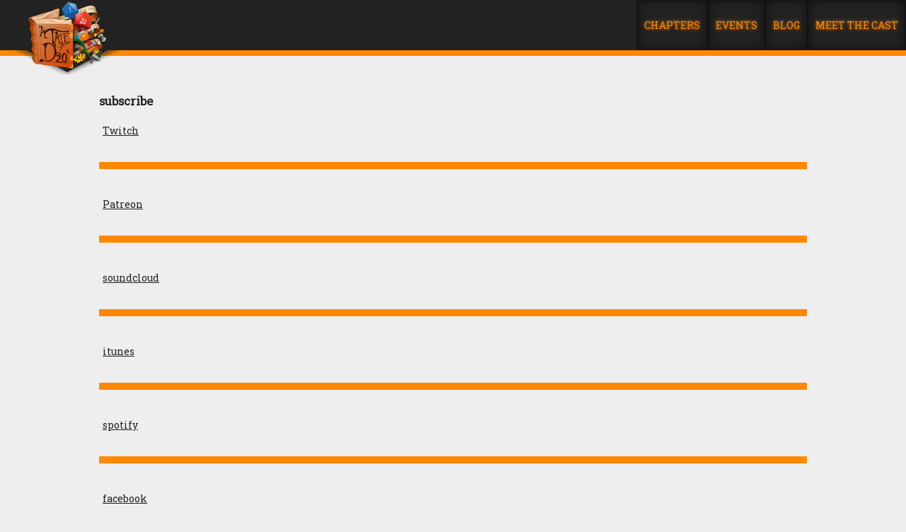

--- FILE ---
content_type: text/html; charset=UTF-8
request_url: https://ataleofd20s.com/subscribe/
body_size: 10942
content:
<!DOCTYPE html>

<html class="no-js" lang="en-US">

	<head>
		<meta charset="UTF-8">
		<meta name="viewport" content="width=device-width, initial-scale=1.0" >
		<link href="https://fonts.googleapis.com/css?family=Roboto+Slab&display=swap" rel="stylesheet">
		<link href="https://fonts.googleapis.com/css2?family=Great+Vibes&display=swap" rel="stylesheet">
		<link rel="profile" href="https://gmpg.org/xfn/11">
		<link rel="shortcut icon" href="https://ataleofd20s.com/favicon.png">
		<meta name='robots' content='index, follow, max-image-preview:large, max-snippet:-1, max-video-preview:-1' />

	<!-- This site is optimized with the Yoast SEO plugin v26.7 - https://yoast.com/wordpress/plugins/seo/ -->
	<title>subscribe Archives - A Tale of D20s</title>
	<link rel="canonical" href="https://ataleofd20s.com/subscribe/" />
	<meta property="og:locale" content="en_US" />
	<meta property="og:type" content="article" />
	<meta property="og:title" content="subscribe Archives - A Tale of D20s" />
	<meta property="og:url" content="https://ataleofd20s.com/subscribe/" />
	<meta property="og:site_name" content="A Tale of D20s" />
	<meta property="og:image" content="https://ataleofd20s.com/wp-content/uploads/2021/04/ato23.jpg" />
	<meta property="og:image:width" content="1024" />
	<meta property="og:image:height" content="512" />
	<meta property="og:image:type" content="image/jpeg" />
	<meta name="twitter:card" content="summary_large_image" />
	<meta name="twitter:site" content="@ataleofd20s" />
	<script type="application/ld+json" class="yoast-schema-graph">{"@context":"https://schema.org","@graph":[{"@type":"CollectionPage","@id":"https://ataleofd20s.com/subscribe/","url":"https://ataleofd20s.com/subscribe/","name":"subscribe Archives - A Tale of D20s","isPartOf":{"@id":"https://ataleofd20s.com/#website"},"breadcrumb":{"@id":"https://ataleofd20s.com/subscribe/#breadcrumb"},"inLanguage":"en-US"},{"@type":"BreadcrumbList","@id":"https://ataleofd20s.com/subscribe/#breadcrumb","itemListElement":[{"@type":"ListItem","position":1,"name":"Home","item":"https://ataleofd20s.com/"},{"@type":"ListItem","position":2,"name":"subscribe"}]},{"@type":"WebSite","@id":"https://ataleofd20s.com/#website","url":"https://ataleofd20s.com/","name":"A Tale of D20&#039;s","description":"Dice &amp; Drama","publisher":{"@id":"https://ataleofd20s.com/#organization"},"potentialAction":[{"@type":"SearchAction","target":{"@type":"EntryPoint","urlTemplate":"https://ataleofd20s.com/?s={search_term_string}"},"query-input":{"@type":"PropertyValueSpecification","valueRequired":true,"valueName":"search_term_string"}}],"inLanguage":"en-US"},{"@type":"Organization","@id":"https://ataleofd20s.com/#organization","name":"A Tale of d20s","url":"https://ataleofd20s.com/","logo":{"@type":"ImageObject","inLanguage":"en-US","@id":"https://ataleofd20s.com/#/schema/logo/image/","url":"http://ataleofd20s.com/wp-content/uploads/2020/04/atalofd20sIce1024x512.png","contentUrl":"http://ataleofd20s.com/wp-content/uploads/2020/04/atalofd20sIce1024x512.png","width":1024,"height":512,"caption":"A Tale of d20s"},"image":{"@id":"https://ataleofd20s.com/#/schema/logo/image/"},"sameAs":["https://x.com/ataleofd20s"]}]}</script>
	<!-- / Yoast SEO plugin. -->


<link rel="alternate" type="application/rss+xml" title="A Tale of D20s &raquo; Feed" href="https://ataleofd20s.com/feed/" />
<link rel="alternate" type="application/rss+xml" title="A Tale of D20s &raquo; Comments Feed" href="https://ataleofd20s.com/comments/feed/" />
<link rel="alternate" type="application/rss+xml" title="A Tale of D20s &raquo; subscribe Category Feed" href="https://ataleofd20s.com/subscribe/feed/" />
<style id='wp-img-auto-sizes-contain-inline-css'>
img:is([sizes=auto i],[sizes^="auto," i]){contain-intrinsic-size:3000px 1500px}
/*# sourceURL=wp-img-auto-sizes-contain-inline-css */
</style>

<style id='wp-emoji-styles-inline-css'>

	img.wp-smiley, img.emoji {
		display: inline !important;
		border: none !important;
		box-shadow: none !important;
		height: 1em !important;
		width: 1em !important;
		margin: 0 0.07em !important;
		vertical-align: -0.1em !important;
		background: none !important;
		padding: 0 !important;
	}
/*# sourceURL=wp-emoji-styles-inline-css */
</style>
<link rel='stylesheet' id='wp-block-library-css' href='https://ataleofd20s.com/wp-includes/css/dist/block-library/style.min.css?ver=6.9' media='all' />
<style id='global-styles-inline-css'>
:root{--wp--preset--aspect-ratio--square: 1;--wp--preset--aspect-ratio--4-3: 4/3;--wp--preset--aspect-ratio--3-4: 3/4;--wp--preset--aspect-ratio--3-2: 3/2;--wp--preset--aspect-ratio--2-3: 2/3;--wp--preset--aspect-ratio--16-9: 16/9;--wp--preset--aspect-ratio--9-16: 9/16;--wp--preset--color--black: #000000;--wp--preset--color--cyan-bluish-gray: #abb8c3;--wp--preset--color--white: #ffffff;--wp--preset--color--pale-pink: #f78da7;--wp--preset--color--vivid-red: #cf2e2e;--wp--preset--color--luminous-vivid-orange: #ff6900;--wp--preset--color--luminous-vivid-amber: #fcb900;--wp--preset--color--light-green-cyan: #7bdcb5;--wp--preset--color--vivid-green-cyan: #00d084;--wp--preset--color--pale-cyan-blue: #8ed1fc;--wp--preset--color--vivid-cyan-blue: #0693e3;--wp--preset--color--vivid-purple: #9b51e0;--wp--preset--color--accent: #cd2653;--wp--preset--color--primary: #000000;--wp--preset--color--secondary: #6d6d6d;--wp--preset--color--subtle-background: #dcd7ca;--wp--preset--color--background: #f5efe0;--wp--preset--gradient--vivid-cyan-blue-to-vivid-purple: linear-gradient(135deg,rgb(6,147,227) 0%,rgb(155,81,224) 100%);--wp--preset--gradient--light-green-cyan-to-vivid-green-cyan: linear-gradient(135deg,rgb(122,220,180) 0%,rgb(0,208,130) 100%);--wp--preset--gradient--luminous-vivid-amber-to-luminous-vivid-orange: linear-gradient(135deg,rgb(252,185,0) 0%,rgb(255,105,0) 100%);--wp--preset--gradient--luminous-vivid-orange-to-vivid-red: linear-gradient(135deg,rgb(255,105,0) 0%,rgb(207,46,46) 100%);--wp--preset--gradient--very-light-gray-to-cyan-bluish-gray: linear-gradient(135deg,rgb(238,238,238) 0%,rgb(169,184,195) 100%);--wp--preset--gradient--cool-to-warm-spectrum: linear-gradient(135deg,rgb(74,234,220) 0%,rgb(151,120,209) 20%,rgb(207,42,186) 40%,rgb(238,44,130) 60%,rgb(251,105,98) 80%,rgb(254,248,76) 100%);--wp--preset--gradient--blush-light-purple: linear-gradient(135deg,rgb(255,206,236) 0%,rgb(152,150,240) 100%);--wp--preset--gradient--blush-bordeaux: linear-gradient(135deg,rgb(254,205,165) 0%,rgb(254,45,45) 50%,rgb(107,0,62) 100%);--wp--preset--gradient--luminous-dusk: linear-gradient(135deg,rgb(255,203,112) 0%,rgb(199,81,192) 50%,rgb(65,88,208) 100%);--wp--preset--gradient--pale-ocean: linear-gradient(135deg,rgb(255,245,203) 0%,rgb(182,227,212) 50%,rgb(51,167,181) 100%);--wp--preset--gradient--electric-grass: linear-gradient(135deg,rgb(202,248,128) 0%,rgb(113,206,126) 100%);--wp--preset--gradient--midnight: linear-gradient(135deg,rgb(2,3,129) 0%,rgb(40,116,252) 100%);--wp--preset--font-size--small: 18px;--wp--preset--font-size--medium: 20px;--wp--preset--font-size--large: 26.25px;--wp--preset--font-size--x-large: 42px;--wp--preset--font-size--normal: 21px;--wp--preset--font-size--larger: 32px;--wp--preset--spacing--20: 0.44rem;--wp--preset--spacing--30: 0.67rem;--wp--preset--spacing--40: 1rem;--wp--preset--spacing--50: 1.5rem;--wp--preset--spacing--60: 2.25rem;--wp--preset--spacing--70: 3.38rem;--wp--preset--spacing--80: 5.06rem;--wp--preset--shadow--natural: 6px 6px 9px rgba(0, 0, 0, 0.2);--wp--preset--shadow--deep: 12px 12px 50px rgba(0, 0, 0, 0.4);--wp--preset--shadow--sharp: 6px 6px 0px rgba(0, 0, 0, 0.2);--wp--preset--shadow--outlined: 6px 6px 0px -3px rgb(255, 255, 255), 6px 6px rgb(0, 0, 0);--wp--preset--shadow--crisp: 6px 6px 0px rgb(0, 0, 0);}:where(.is-layout-flex){gap: 0.5em;}:where(.is-layout-grid){gap: 0.5em;}body .is-layout-flex{display: flex;}.is-layout-flex{flex-wrap: wrap;align-items: center;}.is-layout-flex > :is(*, div){margin: 0;}body .is-layout-grid{display: grid;}.is-layout-grid > :is(*, div){margin: 0;}:where(.wp-block-columns.is-layout-flex){gap: 2em;}:where(.wp-block-columns.is-layout-grid){gap: 2em;}:where(.wp-block-post-template.is-layout-flex){gap: 1.25em;}:where(.wp-block-post-template.is-layout-grid){gap: 1.25em;}.has-black-color{color: var(--wp--preset--color--black) !important;}.has-cyan-bluish-gray-color{color: var(--wp--preset--color--cyan-bluish-gray) !important;}.has-white-color{color: var(--wp--preset--color--white) !important;}.has-pale-pink-color{color: var(--wp--preset--color--pale-pink) !important;}.has-vivid-red-color{color: var(--wp--preset--color--vivid-red) !important;}.has-luminous-vivid-orange-color{color: var(--wp--preset--color--luminous-vivid-orange) !important;}.has-luminous-vivid-amber-color{color: var(--wp--preset--color--luminous-vivid-amber) !important;}.has-light-green-cyan-color{color: var(--wp--preset--color--light-green-cyan) !important;}.has-vivid-green-cyan-color{color: var(--wp--preset--color--vivid-green-cyan) !important;}.has-pale-cyan-blue-color{color: var(--wp--preset--color--pale-cyan-blue) !important;}.has-vivid-cyan-blue-color{color: var(--wp--preset--color--vivid-cyan-blue) !important;}.has-vivid-purple-color{color: var(--wp--preset--color--vivid-purple) !important;}.has-black-background-color{background-color: var(--wp--preset--color--black) !important;}.has-cyan-bluish-gray-background-color{background-color: var(--wp--preset--color--cyan-bluish-gray) !important;}.has-white-background-color{background-color: var(--wp--preset--color--white) !important;}.has-pale-pink-background-color{background-color: var(--wp--preset--color--pale-pink) !important;}.has-vivid-red-background-color{background-color: var(--wp--preset--color--vivid-red) !important;}.has-luminous-vivid-orange-background-color{background-color: var(--wp--preset--color--luminous-vivid-orange) !important;}.has-luminous-vivid-amber-background-color{background-color: var(--wp--preset--color--luminous-vivid-amber) !important;}.has-light-green-cyan-background-color{background-color: var(--wp--preset--color--light-green-cyan) !important;}.has-vivid-green-cyan-background-color{background-color: var(--wp--preset--color--vivid-green-cyan) !important;}.has-pale-cyan-blue-background-color{background-color: var(--wp--preset--color--pale-cyan-blue) !important;}.has-vivid-cyan-blue-background-color{background-color: var(--wp--preset--color--vivid-cyan-blue) !important;}.has-vivid-purple-background-color{background-color: var(--wp--preset--color--vivid-purple) !important;}.has-black-border-color{border-color: var(--wp--preset--color--black) !important;}.has-cyan-bluish-gray-border-color{border-color: var(--wp--preset--color--cyan-bluish-gray) !important;}.has-white-border-color{border-color: var(--wp--preset--color--white) !important;}.has-pale-pink-border-color{border-color: var(--wp--preset--color--pale-pink) !important;}.has-vivid-red-border-color{border-color: var(--wp--preset--color--vivid-red) !important;}.has-luminous-vivid-orange-border-color{border-color: var(--wp--preset--color--luminous-vivid-orange) !important;}.has-luminous-vivid-amber-border-color{border-color: var(--wp--preset--color--luminous-vivid-amber) !important;}.has-light-green-cyan-border-color{border-color: var(--wp--preset--color--light-green-cyan) !important;}.has-vivid-green-cyan-border-color{border-color: var(--wp--preset--color--vivid-green-cyan) !important;}.has-pale-cyan-blue-border-color{border-color: var(--wp--preset--color--pale-cyan-blue) !important;}.has-vivid-cyan-blue-border-color{border-color: var(--wp--preset--color--vivid-cyan-blue) !important;}.has-vivid-purple-border-color{border-color: var(--wp--preset--color--vivid-purple) !important;}.has-vivid-cyan-blue-to-vivid-purple-gradient-background{background: var(--wp--preset--gradient--vivid-cyan-blue-to-vivid-purple) !important;}.has-light-green-cyan-to-vivid-green-cyan-gradient-background{background: var(--wp--preset--gradient--light-green-cyan-to-vivid-green-cyan) !important;}.has-luminous-vivid-amber-to-luminous-vivid-orange-gradient-background{background: var(--wp--preset--gradient--luminous-vivid-amber-to-luminous-vivid-orange) !important;}.has-luminous-vivid-orange-to-vivid-red-gradient-background{background: var(--wp--preset--gradient--luminous-vivid-orange-to-vivid-red) !important;}.has-very-light-gray-to-cyan-bluish-gray-gradient-background{background: var(--wp--preset--gradient--very-light-gray-to-cyan-bluish-gray) !important;}.has-cool-to-warm-spectrum-gradient-background{background: var(--wp--preset--gradient--cool-to-warm-spectrum) !important;}.has-blush-light-purple-gradient-background{background: var(--wp--preset--gradient--blush-light-purple) !important;}.has-blush-bordeaux-gradient-background{background: var(--wp--preset--gradient--blush-bordeaux) !important;}.has-luminous-dusk-gradient-background{background: var(--wp--preset--gradient--luminous-dusk) !important;}.has-pale-ocean-gradient-background{background: var(--wp--preset--gradient--pale-ocean) !important;}.has-electric-grass-gradient-background{background: var(--wp--preset--gradient--electric-grass) !important;}.has-midnight-gradient-background{background: var(--wp--preset--gradient--midnight) !important;}.has-small-font-size{font-size: var(--wp--preset--font-size--small) !important;}.has-medium-font-size{font-size: var(--wp--preset--font-size--medium) !important;}.has-large-font-size{font-size: var(--wp--preset--font-size--large) !important;}.has-x-large-font-size{font-size: var(--wp--preset--font-size--x-large) !important;}
/*# sourceURL=global-styles-inline-css */
</style>

<style id='classic-theme-styles-inline-css'>
/*! This file is auto-generated */
.wp-block-button__link{color:#fff;background-color:#32373c;border-radius:9999px;box-shadow:none;text-decoration:none;padding:calc(.667em + 2px) calc(1.333em + 2px);font-size:1.125em}.wp-block-file__button{background:#32373c;color:#fff;text-decoration:none}
/*# sourceURL=/wp-includes/css/classic-themes.min.css */
</style>
<link rel='stylesheet' id='twentytwenty-style-css' href='https://ataleofd20s.com/wp-content/themes/atale2020/style.css?ver=1.2.1' media='all' />
<link rel='stylesheet' id='twentytwenty-print-style-css' href='https://ataleofd20s.com/wp-content/themes/twentytwenty/print.css?ver=1.2.1' media='print' />
<script src="https://ataleofd20s.com/wp-includes/js/jquery/jquery.min.js?ver=3.7.1" id="jquery-core-js"></script>
<script src="https://ataleofd20s.com/wp-includes/js/jquery/jquery-migrate.min.js?ver=3.4.1" id="jquery-migrate-js"></script>
<script src="https://ataleofd20s.com/wp-content/themes/twentytwenty/assets/js/index.js?ver=1.2.1" id="twentytwenty-js-js" async></script>
<link rel="https://api.w.org/" href="https://ataleofd20s.com/wp-json/" /><link rel="alternate" title="JSON" type="application/json" href="https://ataleofd20s.com/wp-json/wp/v2/categories/10" /><link rel="EditURI" type="application/rsd+xml" title="RSD" href="https://ataleofd20s.com/xmlrpc.php?rsd" />
<meta name="generator" content="WordPress 6.9" />
	<script>document.documentElement.className = document.documentElement.className.replace( 'no-js', 'js' );</script>
	<style>.recentcomments a{display:inline !important;padding:0 !important;margin:0 !important;}</style>	</head>

	<body>

	<header class="main">

		<div class="logo">
			<a href="https://ataleofd20s.com">
				<img src="https://ataleofd20s.com/wp-content/themes/atale2020/img/logo2021.png" />
				<svg id="logo" x="0px" y="0px" viewBox="0 0 471.9 393.2" style="display: none; enable-background:new 0 0 471.9 393.2;" xml:space="preserve">
					<g id="dice1">
						<polygon class="st0" points="299.6,179.3 249.6,110.4 248.5,114.3 249.1,178.9 	"/>
						<polygon class="st0" points="249.1,180.6 249.2,187.8 282.3,203 289,187.5 300.7,186.3 300.5,181 	"/>
						<polygon class="st0" points="302.7,179.1 368.1,169.8 337.1,102 	"/>
						<path class="st0" d="M302.6,186c13.1-1.4,50-6.7,50-6.7l13.1-7.6l-63.6,9.2L302.6,186z"/>
						<path class="st0" d="M247.6,111.1l0.6-2.1l-19-4.3c2,2,4,5,4,5L247.6,111.1z"/>
						<polygon class="st0" points="361.7,90.1 290.6,54.2 337.3,99 	"/>
						<path class="st0" d="M250.8,109.2l50.3,69.3l34.7-77.6L250.8,109.2z M287.3,150.3c1.8-1,3.1-1.8,3.7-2.2s1.2-0.8,1.8-1.1l-2.2-29.4
							l-5,0.4l-0.1-1c0.4-0.2,1.4-0.6,3-1.2s2.9-1.1,3.9-1.6s1.7-0.9,2-1.3l3.7-0.3l2.5,33.8c1.9,0.7,3.2,1.2,4,1.6
							c0.8,0.4,1.5,0.7,1.9,0.9L287.3,150.3z"/>
						<polygon class="st0" points="338.3,100.4 368.2,165.9 363.1,91.4 	"/>
						<polygon class="st0" points="250.9,107.5 335.2,99.3 286.1,52.2 	"/>
						<path class="st0" d="M248.9,107.5l33.9-53.2l-63.6,47.5c8,1,13,1,20.8,3.3L248.9,107.5z"/>
					</g>
					<g id="dice20">
						<g>
							<polygon class="st0" points="333.9,344.7 251.9,296.7 315.9,383 		"/>
						</g>
						<g>
							<polygon class="st0" points="318,218.6 250,293.5 334,342.5 		"/>
						</g>
						<g>
							<path class="st0" d="M320,218l16,124.5l99.1-74.4L320,218z M355.3,284.1l-25-11.5c0.9-1.9,2.6-3.6,5.2-5s6.2-2.8,10.7-4.4
								c4.6-1.6,8-2.9,10.3-3.9s3.7-2.3,4.4-3.8c0.5-1,0.6-2.2,0.5-3.6c-0.2-1.4-0.8-2.8-1.8-4.1c-1-1.4-2.5-2.5-4.6-3.5
								c-1-0.4-0.2,3.3-1.5,3c-2.3-0.4-5.2-4.6-10.4-2.5c0.5-0.4,4.2-4.2,9-3.1c1.7,0.4,4.4,0.8,8,2.4c7.4,3.5,9.9,8,7.3,13.6
								c-0.7,1.5-2.1,2.7-4.1,3.7c-2.1,1-5,2.1-8.8,3.4c-3.8,1.2-6.8,2.4-9.1,3.5c-2.3,1.1-3.9,2.4-5,4l13.9,6.4c1.5-0.6,2.9-1.1,4.1-1.5
								L355.3,284.1z M394.5,290.6c-0.9,1.9-2.3,3.2-4.4,4s-4.6,1.1-7.5,0.7s-6-1.3-9.3-2.8c-2.3-1.1-4.5-2.4-6.7-4.1s-3.9-3.5-5-5.6
								c-1.1-2-1.3-4.1-0.3-6.1l6.8-14.6c0.5-0.9,1.6-2,3.3-3.5c1.7-1.5,4.4-2.5,8-3s8,0.4,13.2,2.8c2.3,1.1,4.4,2.4,6.2,3.9
								c1.9,1.6,3.2,3.3,4,5.2c0.8,1.9,0.7,3.8-0.2,5.8L394.5,290.6z"/>
						</g>
						<g>
							<polygon class="st0" points="435.5,266 404.3,175.5 321,216.3 		"/>
						</g>
						<g>
							<polygon class="st0" points="399.6,175.7 291.8,189.7 318.9,215.1 		"/>
						</g>
						<g>
							<polygon class="st0" points="471.2,273.8 407.8,180.1 437.8,266.9 		"/>
						</g>
						<g>
							<polygon class="st0" points="335.7,345.6 317.7,383.9 421,376.3 		"/>
						</g>
						<g>
							<polygon class="st0" points="317.3,216.4 290,190.7 251.2,289.4 		"/>
						</g>
						<g>
							<polygon class="st0" points="438,269 426.8,371.6 471.9,276 		"/>
						</g>
						<g>
							<path class="st0" d="M391.3,261.2c-1.7-0.8-3.2-1.1-4.5-1s-2.9,0.4-4.6,1c-0.6,0.2-1.1,0.3-1.6,0.5c-1.5,0.4-2.8,1.4-3.4,2.8
								l-7.9,17c-0.7,1.5-0.7,3.3,0.2,4.7l0,0c0.6,1.1,1.7,2,3.2,2.7c2,0.9,3.6,1.4,4.8,1.3c1.2-0.1,2.6-0.6,4.4-1.5
								c0.9-0.5,1.8-0.9,2.6-1.2c1.2-0.5,2.2-1.4,2.7-2.6l7.5-16.1c0.7-1.5,0.6-3.2-0.1-4.7c0,0,0-0.1-0.1-0.1
								C393.7,262.8,392.7,261.9,391.3,261.2z"/>
						</g>
						<g>
							<polygon class="st0" points="435.9,269.9 337.3,344 424.5,375.6 		"/>
						</g>
					</g>
					<g id="logoBook">
						<path class="st0" d="M172.9,233.7c-11.5-37.6-39.3-9.8-36.5,4.3c3.3,64.9-6.1,99.7,19.7,104.9c23.9-3.7,17.2-30.4,17.9-45.2
							C173.5,272.1,172.9,233.8,172.9,233.7z"/>
						<path class="st0" d="M119.5,176.2c0.8-0.4,1.4-1,1.9-1.7c0.4-0.7,0.7-1.1,0.9-1.3l-0.6-27.9l-6.8-1.9c-0.7,0.6-1.1,1-1.5,1.3
							c-0.3,0.3-0.5,0.8-0.6,1.5s-0.2,1.9-0.2,3.6c0,1.7,0.1,5,0.2,9.8l0.1,6.1c0.1,3.8,0.4,6.5,0.8,7.9c0.5,1.4,1.5,2.4,3.1,2.8
							C117.8,176.8,118.7,176.7,119.5,176.2z"/>
						<path class="st0" d="M43,225.7c-1.3,0-2.3,0.5-3,1.6c-0.7,1-1.2,2.8-1.4,5.2s-0.3,5.9-0.1,10.3c0.4,11.5,2.4,17.8,5.9,19.1
							c1.5,0.5,2.6,0.3,3.5-0.8c0.8-1,1.4-1.9,1.7-2.7l-1.1-31.5C46,226,44.2,225.7,43,225.7z"/>
						<path class="st0" d="M64.3,135.6c-1.4,1.5-2.7,6.2-3.9,14.1l4.4,1.2L64.3,135.6z"/>
						<path class="st0" d="M156.9,178.5c0.9-0.3,1.8-1.1,2.7-2.7c0.9-1.5,1.3-3.9,1.2-7.2c-0.1-3.9-0.4-6.9-1.1-8.8
							c-0.7-2-1.4-3.1-2.3-3.3c-0.7-0.2-1.4,0.1-2,1c-0.6,0.8-0.9,1.8-0.9,2.9l0.3,18.4C155.3,178.9,156,178.8,156.9,178.5z"/>
						<path class="st0" d="M196,168.8c0.1-4.2,0.5-2.6-4-4.1c-10.5-5.1-4,33.5-5.4,36.7C202.8,210.1,194.3,184.5,196,168.8z"/>
						<path class="st0" d="M244.4,119.4c0-1.2-0.9-2.3-2.1-2.5c0,0-209.9-35.4-224.8-38.4c-0.5-0.1-0.8-0.5-0.8-1l-0.9-30.6
							c0-0.5,0.3-1,0.8-1.1L117,24.4L209.7,4c1,0,1.8-0.7,2-1V2.4c0-2.1-1-2.7-3.1-2.2L14.1,40c-0.3,0.1-0.6,0.2-0.8,0.3v-0.1
							c0-0.4-0.1-0.8-0.4-1.2c-0.7-1.1-1.4-2.3-2.1-3.4l0,0c-0.5-0.8-1.3-1.5-2.2-1.9c-2.7-0.9-7.1-1.6-7.5,0
							C-4.2,55,12.7,326.2,13.4,334.1c0.9,10.8,7.9,13.5,14.4,8.1c0.9-0.8,2.2-1.1,3.3-0.7c21.8,6.6,189.8,45.8,214.8,51.7
							c1.6,0.4,3.1-0.8,3.1-2.5L244.4,119.4z M207.3,4.3C207.4,4.3,207.3,4.3,207.3,4.3C207.2,4.3,207.2,4.3,207.3,4.3z M25.6,339.4
							L16.9,90.8c0-0.1,0-0.1,0-0.2l0.5-3.6c0.1-0.8,1.2-0.7,1.3,0.1L27.8,339c0,0.2-0.1,0.5-0.2,0.7l-0.2,0.2
							C26.9,340.8,25.6,340.4,25.6,339.4z M207.7,154.9c-0.1-6.3,0-11.6,0.3-15.9c0.3-4.3,1-7.7,2.2-10.2c1.2-2.6,2.9-3.5,5.3-2.9
							c0.7,0.2,1.2,0.4,1.6,0.5c0.3,0.2,0.5,0.3,0.6,0.3c0.4,0.1,0.7,0.1,1.2,0l0.1,5.5c0,0.5-0.4,1-0.9,1.1s-0.8,0.1-1,0.2
							c-0.3,0.1-0.6,0.2-0.8,0.5c-0.2,0.2-0.5,0.8-1.2,1.7c-0.1,0.2-0.2,0.4-0.2,0.6l0.3,29.1c0,0.5,0.3,0.9,0.8,1l3.9,1.1
							c0.5,0.1,0.8,0.5,0.8,1v1.7c0,0.7-0.7,1.2-1.3,1l-2.7-0.7c-0.7-0.2-1.3,0.3-1.3,1L216,225c0,1.7-0.4,3.6-1.2,5.7
							c-0.8,2.1-1.9,3.8-3.1,5.1c-4.4,4.3-11.5-2.7-3.5-7.9c0.3-0.2,0.5-0.5,0.5-0.9l-0.7-58.3c0-0.5-0.3-0.9-0.8-1l-3.8-1.1
							c-0.5-0.1-0.8-0.5-0.8-1V164c0-0.7,0.7-1.2,1.3-1l2.6,0.7c0.7,0.2,1.3-0.3,1.3-1L207.7,154.9z M42.1,155.4c0-0.5,0.1-0.8,0.2-0.9
							c0.1-0.2,0.2-0.3,0.2-0.5c0.9,3.1,1.7,5.2,2.5,6.4s1.7,1.9,2.6,2.2c0.1,0,0.3,0.1,0.6,0.1c0.3,0.1,0.4,0.1,0.6,0.1
							c2,0.6,3.7-0.3,4.9-2.6c1.3-2.3,2.4-5.9,3.4-10.6c1-4.8,1.9-9,2.6-12.8c0.6-3,1.2-5.4,1.9-7.1c0.2-0.6-0.1-1.3-0.8-1.4
							c-3.1-0.7-5.2-0.5-6.3,0.7c-1.2,1.3-1.8,3.2-1.7,5.7c0,0.9,0.1,1.7,0.2,2.4c0.1,0.7,0.3,1.5,0.5,2.4s0.3,1.5,0.4,2
							c0.1,0.5,0.1,1,0.2,1.6c-0.2-0.4-0.6-1.1-1.2-2.1c-0.6-1-1.1-2.3-1.6-3.9c-0.5-1.6-0.8-3.3-0.9-5.3c-0.1-2.3,0.3-4.1,1.1-5.4
							c0.8-1.4,2-2.2,3.6-2.6s3.5-0.3,5.8,0.3c2,0.5,3.7,1.3,4.9,2.2c1.2,0.9,2.2,2.2,3.1,3.9c0.1,0.1,0.1,0.3,0.1,0.5l1,33.9
							c0,0.3,0.2,0.7,0.5,0.8c0.4,0.3,0.7,0.5,1,0.5c0.3,0.1,0.6,0.1,0.9-0.1c0.2-0.2,0.5-0.5,0.9-1s0.6-0.8,0.7-1l0.1,3.7
							c0,0.2,0,0.4-0.1,0.5c-0.6,1.1-1.1,1.9-1.5,2.4c-0.5,0.5-1,0.8-1.5,0.9c-0.5,0.1-1.1,0-1.9-0.3c-1-0.3-1.8-0.6-2.2-1
							c-0.4-0.4-0.7-1-0.9-1.9c-0.2-0.9-0.3-2.3-0.3-4.3c0-0.5,0-1.6-0.1-3.2c0-1.3-0.1-2.8-0.1-4.2c0-0.5-0.3-0.9-0.8-1l-4.6-1.3
							c-0.6-0.2-1.1,0.1-1.3,0.7c-0.2,0.7-0.5,1.7-0.9,3.1c-0.6,2.3-1.3,4.2-2,5.8s-1.7,2.9-3,3.7c-1.2,0.9-2.8,1.1-4.6,0.5
							c-3.9-1.2-5.9-4.6-6.1-10.3C42,156.6,42,155.8,42.1,155.4z M52.5,273.3c-0.6-1.3-1.4-3.4-2.3-6.3c-0.3-0.8-1.3-1-1.8-0.3
							c-0.4,0.6-0.9,1.1-1.3,1.7c-0.9,1.1-1.9,2-3,2.5s-2.5,0.5-4.1,0c-3.1-1.1-5.3-3.7-6.5-7.7s-1.9-8.3-2.1-12.8c0-0.8,0-1.6-0.1-2.4
							c0-0.8,0-1.1,0-1c-0.2-6.5,0-11.8,0.6-15.7c0.6-4,1.7-6.8,3.1-8.5s3.2-2.7,5.3-2.8c1.8-0.1,4,0.2,6.5,0.9c0.7,0.2,1.3-0.3,1.3-1
							c0-3.6-0.2-12.7-0.6-16.6c-0.5-4.8-1.6-4.8-3.8-4.8c-1.7,0,6.4-5,9.8-7.2c0.7-0.4,1.6,0.1,1.6,0.9l2.5,74.3c0,0.2,0.1,0.4,0.2,0.6
							c0.4,0.5,1,1.6,1.3,1.7c1.1,0.4,1.5-1.3,2.2-2.8c0.7-1.4,1.3-2.7,1.6-3.7l-0.5,8.3c0,0.2,0,0.3-0.1,0.5c-0.2,0.5-0.2,1.6-1.2,2.7
							c-1,1.3-2,2.2-2.8,2.7s-1.8,0.5-3,0.1C54.2,275.8,53.3,274.8,52.5,273.3z M56.6,315c-0.4-0.2-0.7-0.5-0.7-1
							c-0.2-7.6,1.2-15,4.2-22.1c3-7.4,7.7-16.2,13.9-26.5c6.3-10.4,10.9-18.7,13.8-24.9s4.3-12.5,4.1-19c-0.1-4.4-1-9.1-2.5-14.1
							c-1.6-5-3.9-9.6-6.9-13.6s-5.5,3.7-9.8,2.4c-2-0.6-4.5-11.3-7-11.3c-2.2,0-3.7,0.5-4.9,1c-1,0.4-1.9-0.7-1.3-1.6
							c1.2-1.7,3-3.7,4.8-4.9c2.9-2,8.2-1.9,15.9,0.4c16.1,4.8,24.6,19.3,25.2,43.3c0.2,6.2-1.1,12.3-3.8,18.2c-2.7,5.9-6.7,13-12.1,21.5
							c-5.4,8.4-9.5,15.6-12.3,21.8c-2.7,5.9-4.3,12-4.7,18.4c0,0.5,0.3,0.9,0.7,1.1l28.7,10.5c2.2,1,3.2-0.6,3.8-2.9
							c0.3-1.2,2-0.9,2.1,0.3l0.5,20.6c0,0.7-0.7,1.3-1.4,1L56.6,315z M113.3,184.9c-1.9-0.5-3.3-1.8-4.5-3.7c-0.7-1.1-1.2-2.4-1.6-4
							c-0.2-0.8-1.2-1-1.7-0.5c-0.4,0.4-0.8,0.8-1.1,1.2c-1,1.3-1.9,2.3-2.8,2.8s-1.9,0.6-3.1,0.2c-0.6-0.2-1.2-0.5-1.7-1.1
							s-1.1-1.3-1.8-2.3c-0.6-0.9-1.5-2-2.5-3.5c-0.1-0.2-0.2-0.4-0.2-0.6l-1.4-53.7c0-0.5-0.3-0.9-0.8-1l-6.9-1.8h-0.1
							c-0.7-0.1-3-0.2-3.6,0.5c-0.6,0.8-1.2,2.1-1.6,3.7c-0.4,1.7-0.6,3.7-0.6,6c0.1,3.5,1,7.2,2.6,11.1c0.1,0.1,0.1,0.3,0.1,0.4v1.3
							c0,1.1-1.5,1.5-2,0.5c-1.2-2.6-2.2-5-3-7.3c-1.2-3.5-1.9-7.1-2-10.8c-0.1-4.1,0.8-7.1,2.9-8.9c2-1.8,3.8-3.2,8.7-2.2h0.1l19.4,5.2
							c0.5,0.1,0.8,0.7,0.8,1.2c-0.1,2,6.8,7.4,3.7,6.6c-0.7-0.2-9.3-2.6-9.8-2.9s-0.9-0.5-1.1-0.6l1.2,47.6c0,0.2,0,0.3,0.1,0.4
							c0.2,0.3,0.4,0.8,0.7,1.4c0.4,0.8,0.7,1.3,0.9,1.7c0.2,0.3,0.5,0.6,0.8,0.8s0.7,0.4,1.1,0.6c0.4,0.1,0.7,0,1.1-0.4s0.8-0.9,1.1-1.4
							c0.3-0.4,0.6-0.9,0.9-1.3c0.1-0.2,0.2-0.4,0.2-0.7c-0.2-2.1-0.3-4.5-0.4-7.2c-0.1-4.8,0.1-8.7,0.5-11.6c0.5-3,1.1-5.2,2-6.7
							s1.7-2.6,2.6-3.1c0.8-0.5,2-1.2,3.7-2c0.2-0.1,0.5-0.1,0.8-0.1l13.2,3.6c0.5,0.1,0.8,0.5,0.8,1l0.9,38.5c0,0.4,0.2,0.7,0.5,0.9
							s0.6,0.4,0.9,0.6c0.4,0.3,0.7,0.5,0.8,0.5c0.2,0,0.3,0,0.5-0.2s0.4-0.5,0.8-1c0.3-0.4,0.6-0.9,1.5-1.8c0.2-0.2,0.3-0.5,0.3-0.8
							l-1.1-53.3c0-0.1,0-0.3-0.1-0.4l-1.9-4.5c-0.2-0.4,0-1,0.3-1.3l6.6-4.9c0.7-0.5,1.7,0,1.7,0.8l1.4,66.6c0,0.2,0.1,0.4,0.1,0.5
							c0.7,1.2,1.2,2,1.5,2.3s0.8,0.6,1.5,0.8c0.2,0.1,0.8-0.7,1.9-2.4c0.6-1,1.2-1.9,1.7-2.7c0.1-0.2,0.2-0.4,0.1-0.6
							c-0.1-2.1-0.2-4.6-0.3-7.5c-0.2-11.6,0.9-19,3.5-22.2s5.8-4.2,9.8-3.2c4.3,1.2,6.6,6.2,6.7,15.1c0.2,10.9-3.5,17.8-11.1,20.8
							c-0.4,0.2-0.7,0.6-0.7,1c0.1,1.7,0.2,3.1,0.4,4.2c0.3,1.3,0.8,2.4,1.6,3.3c0.8,1,2.1,1.7,3.9,2.2c1.2,0.4,2.3,0.1,3.4-0.7
							c1.1-0.8,2.1-1.9,3-3.2c0.2-0.3,0.4-0.6,0.6-0.9c0.6-0.8,1.9-0.4,1.9,0.6l0.1,4c0,0.1,0,0.3-0.1,0.4c-0.2,0.5-0.6,1.1-1.1,1.9
							c-0.7,0.9-1.8,1.7-3.6,2.2c-1.7,0.6-4,0.4-6.8-0.4c-2.7-0.8-4.7-1.8-6.3-3c-1.5-1.2-2.6-2.7-3.4-4.5c-0.1-0.3-0.3-0.7-0.4-1.1
							c-0.3-0.9-1.6-1-2-0.1c-0.2,0.3-0.3,0.7-0.5,1.1c-1,1.9-2.2,2.7-3.7,2.2c-1.1-0.3-2.5-0.7-4.2-1.2c-1.4-0.4-2.6-0.7-3.7-1
							c-0.4-0.1-0.8-0.5-0.8-1V188c0-0.8-1-1.3-1.7-0.8c-1.2,0.8-2,1.4-2.5,1.6c-0.8,0.4-1.7,0.4-2.9,0c-0.9-0.3-1.6-0.7-2.2-1.2
							s-1-1.2-1.4-1.9c-0.4-0.8-0.7-1.7-1.1-2.8c-0.2-0.8-0.5-1.7-0.8-2.7c-0.2-0.8-1.2-1-1.7-0.5c-0.4,0.4-0.8,0.9-1.3,1.4
							c-1.1,1.3-2.1,2.3-3,3C115.8,185.2,114.7,185.3,113.3,184.9z M189.2,346.9c-3.2,5.2-7.7,8.4-13.6,9.7c-5.8,1.3-12.5,0.6-19.9-2.2
							c-5.1-1.9-10.5-5-16-9.3s-10.3-9.7-14.2-16.3c-3.9-6.6-6-14.1-6.2-22.4l-1.5-62c0,0,0,0,0-0.1c0.1-3.9,1-9.5,2.7-16.9
							s5.6-14.2,11.7-20.3c6.2-6.1,15.2-7.5,27.1-3.9c5.3,1.6,10.5,4.4,15.6,8.4c5.1,4.1,9.3,9.4,12.6,16c3.4,6.6,5.1,14.2,5.2,22.9
							l1,76.4C193.9,335.1,192.4,341.7,189.2,346.9z M190,207.4c-2.4-0.7-4.3-1.6-5.7-2.7c-1.4-1.1-2.5-2.5-3.3-4.3s-1.4-4.2-1.7-7.1
							c-0.4-2.9-0.6-6.7-0.6-11.4c-0.1-7.7,0.5-13.2,1.9-16.7c1.4-3.4,3.1-5.4,5.1-5.8c2-0.5,4.4-0.3,7.2,0.5c3.2,0.9,5.6,2.1,7.2,3.7
							c1.6,1.6,2.7,4.1,3.3,7.3c0.6,3.3,1,8.1,1.1,14.6c0.1,6-0.3,10.7-1.1,14s-2,5.6-3.4,6.9c-1.4,1.2-2.9,1.9-4.4,1.8
							C193.8,208.3,192,208,190,207.4z M237.7,277.3c-0.8,3.5-5.9,0.4-6.7-0.1c-0.1,0-0.1-0.1-0.2-0.2c-1.1-1.2-2.1-2.5-3.1-4.1
							s-2.2-3.7-3.6-6.3c-1.4-2.6-2.6-4.5-3.5-5.8s-1.8-2-2.5-2.3c-0.9-0.3-1.9,0.6-2.9,2.8c-1,2.1-1.5,4.1-1.5,5.9
							c0,2.1,2.3,7.5,6.8,16.3s8,16,10.4,21.7s3.7,11.2,3.7,16.5c0,5.9-1.8,9.5-5.4,10.7c-3.6,1.2-8.9,0.5-15.9-1.9
							c-0.8-0.3-2-0.7-3.4-1.1s-2.4-0.7-2.9-0.9c-2.8-1-2.7-2.4-3.9-4.1s-4-4.6-4-8.7c-0.1-4.5,0.3-7.4,1.1-8.7c0.2-0.2,0.5-0.9,1-2.2
							c0.5-1.2,1-1.8,1.5-1.6c0.8,0.3,2.2,2.4,4.2,6.4c0,0,0,0.1,0.1,0.1c0.8,2.5,2.1,4.9,3.8,7.3c1.7,2.3,3.7,3.9,5.8,4.6
							c1.1,0.4,2,0.3,2.5-0.4c0.5-0.6,0.2-2,1.5-4.3c0.1-0.1,0.1-0.2,0.1-0.4c0.7-4.4-2.4-9.3-7-17.9c-4.7-8.8-7.4-16.1-9.3-21.3
							c-1.9-5.2-2.9-9.8-3-13.9c0-3.7,0.7-7,2.2-9.8s3.6-4.8,6.4-5.9c2.7-1.1,5.8-1.2,9.2-0.1c2.9,0.9,4.8,1.6,5.6,2.1s2.2,2.1,4.1,4.7
							c1.9,2.6,6.6,10.6,8.3,12.7l0.1,0.1C238.7,270.4,238.5,273.5,237.7,277.3z"/>
						<path class="st0" d="M220.7,105.3c-78.5-3.5-71-47-196-46c85-8,84-36,186-50c0.3,0-0.1,4.3,0,4c2,2,1-6,3-8c-2,1-194,42-194,42
							l1,28l207.5,36.5C228.2,111.8,229.7,105.7,220.7,105.3z"/>
						<path class="st0" d="M209.7,106c-0.6-1.3-0.5-24.7,0.6-44.9c1-18.8,2.9-41.7,6.7-47.7c-15.9,2-32.8,8.2-52.3,15.3
							c-34.2,12.5-76.8,28-138.5,30.6v-1c61.6-2.5,104.1-18,138.2-30.5c20-7.3,37.3-13.6,53.7-15.5l1.6-0.2l-1.2,1.1
							c-3.2,2.8-5.8,19.7-7.2,47.7c-1.2,23-1.1,43.6-0.7,44.8L209.7,106z"/>
					</g>
				</svg>
			</a>
		</div>
		
		<nav>
			<ul>
				<li><a class="chapters" href="https://ataleofd20s.com/chapters">CHAPTERS</a></li>
				<li><a class="events" href="https://ataleofd20s.com/events">EVENTS</a></li>
				<li><a class="blog" href="https://ataleofd20s.com/blog">BLOG</a></li>
				<li><a class="cast" href="https://ataleofd20s.com/cast">MEET THE CAST</a></li>
			</ul>
		</nav>

	</header>


<!-- -->


		<div class="mainContent" style="margin-bottom: 0; display: none;">
			 
				<div class="postHeader archiveHeader">

									</div>

		</div>

		
			<div class="mainContent" style="margin-bottom: 0;">

				<div class="categoryListing">
						<h3>subscribe</h3>
						<ol>
												                <li>
					                    <a href="https://ataleofd20s.com/subscribe/twitch/">Twitch</a>
					                     <!--<img src="" style="width:100%; height: auto;">-->
					                </li>
												                <li>
					                    <a href="https://ataleofd20s.com/subscribe/patreon/">Patreon</a>
					                     <!--<img src="" style="width:100%; height: auto;">-->
					                </li>
												                <li>
					                    <a href="https://ataleofd20s.com/subscribe/soundcloud/">soundcloud</a>
					                     <!--<img src="" style="width:100%; height: auto;">-->
					                </li>
												                <li>
					                    <a href="https://ataleofd20s.com/subscribe/itunes/">itunes</a>
					                     <!--<img src="" style="width:100%; height: auto;">-->
					                </li>
												                <li>
					                    <a href="https://ataleofd20s.com/subscribe/spotify/">spotify</a>
					                     <!--<img src="" style="width:100%; height: auto;">-->
					                </li>
												                <li>
					                    <a href="https://ataleofd20s.com/subscribe/facebook/">facebook</a>
					                     <!--<img src="" style="width:100%; height: auto;">-->
					                </li>
												                <li>
					                    <a href="https://ataleofd20s.com/subscribe/twitter/">twitter</a>
					                     <!--<img src="" style="width:100%; height: auto;">-->
					                </li>
												                <li>
					                    <a href="https://ataleofd20s.com/subscribe/libsyn/">libsyn</a>
					                     <!--<img src="" style="width:100%; height: auto;">-->
					                </li>
													</ol>

				</div>

			</div>

		
	

    <div></div>

        	
		<div class="buttonBox">
			<h4>Subscribe</h4>
								<button onclick="window.open('https://twitch.tv/ataleofd20s')">twitch</button>
							<button onclick="window.open('https://www.patreon.com/ataleofd20s')">Patreon</button>
							<button onclick="window.open('https://soundcloud.com/tale-weaver-248479795')">soundcloud</button>
							<button onclick="window.open('https://podcasts.apple.com/us/podcast/a-tale-of-d20ss/id1509293186')">itunes</button>
							<button onclick="window.open('https://open.spotify.com/show/3FRfBmJiAjK9wF1PhfQJai?si=aQvUyvWmTnmlIoav5yVudQ')">spotify</button>
							<button onclick="window.open('https://www.facebook.com/ataleofd20s')">facebook</button>
							<button onclick="window.open('https://twitter.com/aTaleofd20s')">twitter</button>
							<button onclick="window.open('http://ataleofd20s.libsyn.com')">libsyn</button>
					</div>

    
	<div class="broughtToYouByBox">
		<h6>Check out Our Friends</h6>
		<div class="broughtToYouBy">
							 			<a href="https://janosinstrumentalmusic.bandcamp.com/releases" target="blank" title="Jan Rossa"><img src="https://ataleofd20s.com/wp-content/uploads/2020/06/jan.jpg" /></a>
						 			<a href="https://www.youtube.com/user/Superxme212" target="blank" title="David Chappell"><img src="https://ataleofd20s.com/wp-content/uploads/2020/06/woc.jpg" /></a>
						 			<a href="http://podigy.co" target="blank" title="Podigy"><img src="https://ataleofd20s.com/wp-content/uploads/2020/04/podigy2.png" /></a>
				
		</div>
	</div>

	<footer class="main">
		<div class="logo"><img src="https://ataleofd20s.com/wp-content/themes/atale2020/img/logo2021.png" /></div>
		<div class="colophon"><a href="https://ataleofd20s.com/">&copy; 2026 A Tale of D20s</a></div>
	</footer>

	<script src="https://ataleofd20s.com/wp-content/themes/atale2020/js/scripts.js"></script>
	
	<script type="speculationrules">
{"prefetch":[{"source":"document","where":{"and":[{"href_matches":"/*"},{"not":{"href_matches":["/wp-*.php","/wp-admin/*","/wp-content/uploads/*","/wp-content/*","/wp-content/plugins/*","/wp-content/themes/atale2020/*","/wp-content/themes/twentytwenty/*","/*\\?(.+)"]}},{"not":{"selector_matches":"a[rel~=\"nofollow\"]"}},{"not":{"selector_matches":".no-prefetch, .no-prefetch a"}}]},"eagerness":"conservative"}]}
</script>
	<script>
	/(trident|msie)/i.test(navigator.userAgent)&&document.getElementById&&window.addEventListener&&window.addEventListener("hashchange",function(){var t,e=location.hash.substring(1);/^[A-z0-9_-]+$/.test(e)&&(t=document.getElementById(e))&&(/^(?:a|select|input|button|textarea)$/i.test(t.tagName)||(t.tabIndex=-1),t.focus())},!1);
	</script>
	<script id="wp-emoji-settings" type="application/json">
{"baseUrl":"https://s.w.org/images/core/emoji/17.0.2/72x72/","ext":".png","svgUrl":"https://s.w.org/images/core/emoji/17.0.2/svg/","svgExt":".svg","source":{"concatemoji":"https://ataleofd20s.com/wp-includes/js/wp-emoji-release.min.js?ver=6.9"}}
</script>
<script type="module">
/*! This file is auto-generated */
const a=JSON.parse(document.getElementById("wp-emoji-settings").textContent),o=(window._wpemojiSettings=a,"wpEmojiSettingsSupports"),s=["flag","emoji"];function i(e){try{var t={supportTests:e,timestamp:(new Date).valueOf()};sessionStorage.setItem(o,JSON.stringify(t))}catch(e){}}function c(e,t,n){e.clearRect(0,0,e.canvas.width,e.canvas.height),e.fillText(t,0,0);t=new Uint32Array(e.getImageData(0,0,e.canvas.width,e.canvas.height).data);e.clearRect(0,0,e.canvas.width,e.canvas.height),e.fillText(n,0,0);const a=new Uint32Array(e.getImageData(0,0,e.canvas.width,e.canvas.height).data);return t.every((e,t)=>e===a[t])}function p(e,t){e.clearRect(0,0,e.canvas.width,e.canvas.height),e.fillText(t,0,0);var n=e.getImageData(16,16,1,1);for(let e=0;e<n.data.length;e++)if(0!==n.data[e])return!1;return!0}function u(e,t,n,a){switch(t){case"flag":return n(e,"\ud83c\udff3\ufe0f\u200d\u26a7\ufe0f","\ud83c\udff3\ufe0f\u200b\u26a7\ufe0f")?!1:!n(e,"\ud83c\udde8\ud83c\uddf6","\ud83c\udde8\u200b\ud83c\uddf6")&&!n(e,"\ud83c\udff4\udb40\udc67\udb40\udc62\udb40\udc65\udb40\udc6e\udb40\udc67\udb40\udc7f","\ud83c\udff4\u200b\udb40\udc67\u200b\udb40\udc62\u200b\udb40\udc65\u200b\udb40\udc6e\u200b\udb40\udc67\u200b\udb40\udc7f");case"emoji":return!a(e,"\ud83e\u1fac8")}return!1}function f(e,t,n,a){let r;const o=(r="undefined"!=typeof WorkerGlobalScope&&self instanceof WorkerGlobalScope?new OffscreenCanvas(300,150):document.createElement("canvas")).getContext("2d",{willReadFrequently:!0}),s=(o.textBaseline="top",o.font="600 32px Arial",{});return e.forEach(e=>{s[e]=t(o,e,n,a)}),s}function r(e){var t=document.createElement("script");t.src=e,t.defer=!0,document.head.appendChild(t)}a.supports={everything:!0,everythingExceptFlag:!0},new Promise(t=>{let n=function(){try{var e=JSON.parse(sessionStorage.getItem(o));if("object"==typeof e&&"number"==typeof e.timestamp&&(new Date).valueOf()<e.timestamp+604800&&"object"==typeof e.supportTests)return e.supportTests}catch(e){}return null}();if(!n){if("undefined"!=typeof Worker&&"undefined"!=typeof OffscreenCanvas&&"undefined"!=typeof URL&&URL.createObjectURL&&"undefined"!=typeof Blob)try{var e="postMessage("+f.toString()+"("+[JSON.stringify(s),u.toString(),c.toString(),p.toString()].join(",")+"));",a=new Blob([e],{type:"text/javascript"});const r=new Worker(URL.createObjectURL(a),{name:"wpTestEmojiSupports"});return void(r.onmessage=e=>{i(n=e.data),r.terminate(),t(n)})}catch(e){}i(n=f(s,u,c,p))}t(n)}).then(e=>{for(const n in e)a.supports[n]=e[n],a.supports.everything=a.supports.everything&&a.supports[n],"flag"!==n&&(a.supports.everythingExceptFlag=a.supports.everythingExceptFlag&&a.supports[n]);var t;a.supports.everythingExceptFlag=a.supports.everythingExceptFlag&&!a.supports.flag,a.supports.everything||((t=a.source||{}).concatemoji?r(t.concatemoji):t.wpemoji&&t.twemoji&&(r(t.twemoji),r(t.wpemoji)))});
//# sourceURL=https://ataleofd20s.com/wp-includes/js/wp-emoji-loader.min.js
</script>

	</body>
</html>


<!-- Page cached by LiteSpeed Cache 7.7 on 2026-01-14 23:50:33 -->

--- FILE ---
content_type: text/css
request_url: https://ataleofd20s.com/wp-content/themes/atale2020/style.css?ver=1.2.1
body_size: 4105
content:

/*
Theme Name: Atod2020
Theme URI: XXX
description: 
Author: Michael Micallef
Author URI: http://michaelmicallef.com/
Template: twentytwenty
Version: 1.2.1
License: GNU General Public License v2 or later
License URI: http://www.gnu.org/licenses/gpl-2.0.html
*/

/*GLOBAL*/

html {
	font-family: 'Roboto Slab' ;
	margin: 0;
	padding: 0;
}

body {
	background: #eee;
	color: #222;
	font-family: 'Roboto Slab' ;
	margin: 0;
	padding: 0;
	margin-top: 79px;

	background-size: cover;
	background-position: center;

	font-size: 14px;
}

figure {
    display: block;
    margin-block-start: 0;
    margin-block-end: 0;
    margin-inline-start: 0px;
    margin-inline-end: 0px;
}

article:after {
	content: '';
	display: block;
	float: none;
	clear: both;
}

img {
	max-width: 100%;
	height: auto;
	border: 0;
	display: block;

	-webkit-user-select: none;
	-khtml-user-select: none;
	-moz-user-select: none;
	-o-user-select: none;
	user-select: none;

	-webkit-user-drag: none;
	-khtml-user-drag: none;
	-moz-user-drag: none;
	-o-user-drag: none;
	user-drag: none;
}

::selection {
    background-color: #f80;
    color: black;
    text-shadow: 0 0 3px rgba(0,0,0,0.8);
}

iframe {
	display: block;
	box-sizing: border-box;
	border: 0;
}

a {
	color: #f80;
}

a:hover {
	color: #111;
}

p {
	margin: 0 0 5px 0;

	font-size: 20px;
	line-height: 1.75;
}

.post-inner p {
	margin-bottom: 30px;
}

ul {
 list-style-type: none;
 text-indent: 0;
 margin: 0;
 padding: 0;
}

input:focus, textarea:focus, select:focus, button:focus{
    outline: none;
}

button {
	font-family: 'Roboto Slab' ;
	text-transform: uppercase;
}

.logo {
	min-width: 64px;
	min-height: 64px;

	width: 64px;
	height: 64px;
}

/*BACKGROUNDS*/
header.main, footer.main {
	background: #222;
}

h1,h2,h3 {
	font-size: 1.2em;
	padding: 2px 2px 2px 0;
	margin-bottom: 10px;
	margin-top: 40px;
}

h2 {
	margin-top: 10px;
	font-weight: normal;
	font-size: 2em;
}

h4, h5 {
	font-size: 4vw;
	text-shadow: 0 0 8px rgba(0,0,0,0.5),  0 0 3px rgba(0,0,0,0.2);
	text-align: center;
	padding: 0 20px;
}

h6 {
	font-size: 20px;
	margin: 0;
	margin-bottom: 10px;
	color: #f80;
	text-align: center;
}

header.main {
	border-bottom: 8px solid #F80;
	position: fixed;
	top: 0;
	left: 0;
	right: 0;
	width: 100%;
	z-index: 100;
}

header.main .logo {
	position: absolute;
	background-image: url(img/logoBG.png);
	background-position: center bottom;
	width: 150px;
	height: 80px;
	left: 20px;
	padding-bottom: 25px;
	z-index: 1001;
	transition: all 0.3s ease;
}

header.main .logo img, header.main .logo svg {
	width: 110px;
	margin: 2px auto 0 auto;
	display: block;
	transition: all 0.3s ease;
}

header.main .logo img:hover, header.main .logo svg:hover {
	width: 112px;
	transform: rotate(2deg)
}

header.main nav ul li {
	float: left;
	text-indent: 0;
}

header.mainnav ul li:hover>.submenu {
	display: block;
}

header.main nav ul {
	list-style-type: none;
	margin: 0;
	text-indent: 0;
	float: right;
	padding: 0;
}

header.main nav::after, header.main nav ul::after {
	content: '';
	display: block;
	float: none;
	clear: both;
}

header.main nav {
	clear: both;
	float: none;
	display: block;
	z-index: 111;
	position: relative;
}

header.main nav a, button {
	position: relative;
	color: #fff;
	padding: 25px 10px;
	display: block;
	background: #222;
	text-decoration: none;
	transition: all 3s ease-out;
    box-shadow: inset 0 0 0 #f00, inset 0 0 0px #ff0,  inset 0 0 14px #111, 0 0 0 rgba(255,0,0,1), 0px 0 0px rgba(255,40,0,0.2), 0px 0 0px rgba(255,40,0,0), 0px 0 0px rgba(0,0,0,0.5);
    border-bottom: 0px solid #f80;
	border: 1px solid #111;
    color: #f80;
	text-shadow: 0 0 5px #f80;
	box-sizing: content-box;
}

header.main nav a:hover, header.main nav a.on, button:hover, button.on {
	background: #f00;
	color: #fff;
	text-shadow: 0 0 25px #fff, 0 0 11px #fff;
	transition: all 0.2s ease-out;
	background-color: #f20;
    box-shadow: inset 0 0 100px #f80, inset 0 0 14px #fff, inset 0 0 55px #111, 0 0 80px rgba(255,30,0,1), 10px 0 10px rgba(255,40,0,0.2), -10px 0 10px rgba(255,40,0,0.2), 0px 10px 5px rgba(0,0,0,0.1);
	border: 1px solid #fc0;
    z-index: 1111;
}

button {
	display: inline-block;
	padding-left: 10px;
	padding-right: 10px;
	cursor: pointer;
}

button:active {
	transition: all 0.1s ease-out;
	border: 1px solid #fff;
	box-shadow: inset 0 0 100px #f80, inset 0 0 14px #fff, inset 0 0 55px #fff, 0 0 80px rgba(255,30,0,1), 10px 0 10px rgba(255,40,0,0.2), -10px 0 10px rgba(255,40,0,0.2), 0px 10px 5px rgba(0,0,0,0.1);
	
}

.buttonBox {
	background-image: url(img/iceBg.png);
    box-shadow: inset 0 0 100px rgba(0,10,20,1);
	background-size: cover;
	background-position: center;
	text-align: center;
	padding: 200px 20px;
	box-sizing: border-box;
}

.buttonBox button {
	margin-bottom: 10px;
}

.buttonBox h3, h4 {
	margin-bottom: 40px;
	margin-top: 0px;
	font-family: 'Great Vibes', cursive;
}

.submenu {
	display: block;
	position: absolute;
	background: #222;
	width: 100%;
	left: 0;
	border-top: 8px solid #f80;
	transform: translateX(-200%);
	transition: all 0.3s ease;
	z-index: -1;
}

/*MAIN*/
.hero {
	background: black;
	background-position: center;
	background-size: cover;
	position: relative;
	min-height: 300px;
}

.hero>button {
	display: block;
	position: absolute;
	bottom: 100px;
	left: 50%;
	transform: translateX(-50%);
}

.hero>h5 {
	position: absolute;
	left: 50%;
	transform: translateX(-50%);
	text-align: center;
	bottom: 150px;
	font-size: 38px;

	text-shadow: 
		0 2px 1px black,
		0 -2px 1px black,
		-2px 0 1px black,
		2px 0 1px black,
		2px -2px 1px black,
		-2px -2px 1px black,
		-2px 2px 1px black,
		2px 2px 1px black;
}

.heroShow {
	font-size: 3em;
	display: block;
    line-height: 1em;
}

.hero>h5>span:first-child,
.hero>h5>span:last-child {
	display: block;
	font-size: 0.4em;
	text-transform: uppercase;
}

.hero>img {
	width: 100%;
	height: auto;
}

.hero h3 {
	background: none;
	color: #fff;
	position: absolute;
	left: 50%;
	top: 50%;
	transform: translateX(-50%) translateY(-50%);
	font-size: 10vw;
}

.mainContent {
	max-width: 1000px;
	margin: 0 auto;
	padding: 10px;
}

.corset {
	max-width: 1000px;
	margin: 0 auto;
}

.tandemContent {
	display: flex;
	align-items: stretch;
    background: #f80;
}

.tandemContent>div {
	min-height: 100px;
	flex-grow: 1;
	text-align: center;
	background-image: url('img/mic.jpg');
	background-size: cover;
	background-position: center;
	position: relative;
	transition: all 0.1s ease;
	padding: 20px;
	width: 100px;
}

.tandemContent>div:hover {
	width: 50%;
}

.tandemContent>div:before {
	content: '';
	display: block;
	float: none;
	clear: both;
	position: absolute;
	top: -5px;
	right: 5%;
	height: 20%;
	width: 15%;
	z-index: 11;
	transition: all 0.1s ease;
	background-image: url(img/bookmark.png);
    transition: all 0.1s ease;
    background-size: contain;
    background-repeat: no-repeat;
}

.tandemContent>div:after {
	content: '';
	position: absolute;
    top: 0;
    left: 0;
    bottom: 0;
    right: 0;
    background: rgba(0,0,0,0.5);
    transition: background 0.2s ease;
}

.tandemContent>div:hover:after {
    background: rgba(0,0,0,0);
}
.tandemContent>div:hover:before {
	height: 40%;
}

.tandemContent>div h3 {
	position: absolute;
	background: none;
	color: white;
	font-size: 3vw;
	margin: 0;
	padding: 0;
	line-height: 1em;
	text-transform: uppercase;
	text-align: center;
    word-spacing: 30vw;
    top: 50%;
    left: 50%;
    z-index: 2;
    transform: translateX(-50%) translateY(-50%);
	text-shadow: 
		0 2px 1px black,
		0 -2px 1px black,
		-2px 0 1px black,
		2px 0 1px black,
		2px -2px 1px black,
		-2px -2px 1px black,
		-2px 2px 1px black,
		2px 2px 1px black; 
		-webkit-touch-callout: none; /* iOS Safari */
    -webkit-user-select: none; /* Safari */
     -khtml-user-select: none; /* Konqueror HTML */
       -moz-user-select: none; /* Old versions of Firefox */
        -ms-user-select: none; /* Internet Explorer/Edge */
            user-select: none;
}

.tandemContent>div a {
	position: absolute;
	top: 0;
	left: 0;
	right: 0;
	bottom: 0;
	z-index: 100;
}

.tandemContent>div:hover {
}

.tandemContent>div:hover h3 {
	color: black;
	text-shadow: 
		0 2px 1px white,
		0 -2px 1px white,
		-2px 0 1px white,
		2px 0 1px white,
		2px -2px 1px white,
		-2px -2px 1px white,
		-2px 2px 1px white,
		2px 2px 1px white; 

}

footer.main {
	min-height: 300px;
	position: relative;
	border-top: 8px solid #F80;
}

footer.main .logo {
	position: absolute;
	left: 50%;
	bottom: 10px;
    transform: translateX(-50%) translateY(-50%);
}

footer .colophon {
    position: absolute;
    bottom: 10px;
    left: 50%;
    transform: translateX(-50%) translateY(-50%);
    text-align: center;
}


.wp-block-embed {
	max-width: 300px;
	float: right;
}

.categoryListing ol, .itemListing ol {
	list-style-type: none;
	padding: 0;
}

.categoryListing ol li, .itemListing ol li {
	margin-bottom: 35px;
	text-indent: 0;
}
.categoryListing ol li:after, .itemListing ol li:after, .categoryListingIMG ul:after, .categoryListingCARD ul:after{

}
.categoryListing ol li a, .itemListing ol li a {
	padding: 5px;
	display: block;
	color: #222;
}

.categoryListingIMG ul li {
	float: left;
	width: 50px;
	height: 300px;
	list-style-type: none;
	background: brown;
	position: relative;
}


.categoryListingIMG ul li:nth-child(2n) {
	transform: rotate(1deg);
	background: grey;
}

.categoryListingIMG ul li:nth-child(3n) {
	transform: rotate(-0.5deg);
	background: purple;
}

.categoryListingIMG ul li span {
	color: white;
	position: absolute;
	bottom: 0px;
	left: 50%;
	width: 280px;
	transform: translateX(-10px) translateY(-50%) rotate(-90deg);
	transform-origin: 0 0;
}


.categoryListingCARD ul {
	list-style-type: none;
	padding: 0;
}

.categoryListingCARD li {
	width: calc(50% - 10px);
	margin-right: 10px;
	margin-bottom: 10px;
	height: 200px;
	background:#222;
	color: #fff;
	position: relative;
	background-image: url(placeholder19201080.png);
	background-size: cover;
	background-position: center;
}

.categoryListingCARD li span {
	position: absolute;
	bottom: 20px;
	left: -8px;
	background: #f80;
	color: #222;
	padding: 10px;
}

.categoryListingCARD li span:after {
	content: '';
	background: none;
	border: 20px solid #f80;
	border-right-color: transparent;
	position: absolute;
	left: 100%;
	top: 0;
	bottom: 0;
}

.categoryListingCARD a {
	color: #fff;
}

.categoryListingCARD li:nth-child(2n) {
	float: right;
	margin-right: 0;
}

.categoryListingCARD .description {
	display: block;
	background: #f80;
	padding: 10px;
	position: relative;
	left: 0%;
	width: 80%;
	height: 80%;
	font-size: 0.8em;
	transition: all 0.3s ease;
	transform: rotate3d(0, 2, 0, 90deg);
	transform-origin: 0 0;
	box-shadow: 0 0 0 rgba(0,0,0,0);
}

.categoryListingCARD li:hover .description {
	display: block;
	transform: rotate3d(0, 2, 0, 0deg);
	box-shadow: 5px 5px 5px rgba(0,0,0,0.2);
}

.blogListing ul li {
	display: block;
	float: none;
	clear: both;
	padding: 20px;
}

.blogListing ul li:after {
	display: block;
	content: '';
	clear: both;
	float: none;
}

.categoryListing iframe {
	float: left;
	clear: none;
	width: 300px;
	border: 0;
}

.videoBox {
	width: 300px;
	margin-right: 10px;
	float: left;
}

.imgBox {
	width: 300px;
	margin-right: 10px;
	float: left;
}

.contentBox {
}

.categoryListing li {
	margin-bottom: 30px;
	padding-bottom: 30px;
	border-bottom: 10px solid #f80;
}

.categoryListing li:last-child {
	border-bottom: none;
}

.categoryListing li:after {
	content: '';
	display: block;
	clear: both;
	float: none;
}

.catHeader {
	float: none;
	clear: both;
	text-align: left;
}

.catHeader:after {
	content: '';
	clear: both;
	float: none;
	display: block;
}

.catHeader img {
	float: left;
	max-width: 200px;
	margin-right: 20px;
	box-sizing: border-box;
}

.catHeader h3 {
	margin: 0;
	padding: 0;
	box-sizing: border-box;
	padding-top: 20px;
}

.cancelled {
    position: relative;
}

.cancelled:before {
	content: 'CANCELLED';
	display: block;
	float: none;
	position: absolute;
	top: 10px;
	left: 10px;
	transform: rotate(-10deg);
	color: red;
	border: 6px solid red;
	padding: 5px;
	font-size: 20px;
	font-weight: bold;
}

.broughtToYouByBox {
	padding: 100px 0;
	background-image: url('img/booksBG.jpg');
	background-size: cover;
	background-position: center;

}

.broughtToYouBy {
	text-align: center;
	padding: 20px 0;
	margin: 10px 0;
	display: flex;
	flex-wrap: wrap;
	justify-content: center;
	align-items: center;
}

.broughtToYouBy img {
	display: inline-block;
	margin: 0 20px;
	max-width: 150px;
	height: auto;
}

/*Event Listing*/
.eventListing ol {
	list-style-type: none;
	margin: 0;
	padding: 0;
}

.eventListing ol li {
	display: block;
	float: none;
	padding: 20px;
	background: #ccc;
	background-image: url();
	background-position: center;
	background-size: cover;
	margin: 50px 0;
}

.eventListing ol li {
	position: relative;
	opacity: 1;
	transition: all 0.3s ease;
	margin-bottom: 100px;
}

.eventListing ol li:after {
	content: '';
	display: block;
	float: none;
	clear: both;
}

.eventListing ol li:hover {
	position: relative;
	opacity: 1;
}

.eventListing ol li a {
}

.eventListing ol li:last-child {
}

.eventListing ol h3 {
	margin: 0;
	padding: 0;
}

.eventListing ol li>div {
	float:left;
	background: white;
	padding: 20px;
	max-width: 50%;
	box-sizing: border-box;
}

.eventListing ol li a button {
	position: absolute;
	right: 20px;
	top: 50%;
	transform: translateY(-50%);
}

.latestEpisodeModule {
	margin: 0 auto;
	position: relative;
	background: #f80;
    min-height: 300px;
    padding: 100px 0;
}

.latestEpisodeModule .latestEpisodeModuleHeader {
	color: white;
	text-shadow: 0 2px 1px black, 0 -2px 1px black, -2px 0 1px black, 2px 0 1px black, 2px -2px 1px black, -2px -2px 1px black, -2px 2px 1px black, 2px 2px 1px black;
	    font-family: 'Roboto Slab';
}

.latestEpisodeModule .latestEpisodeDetails {
	position: absolute;
	bottom: 20%;
	left: 50%;
	transform: translateX(-50%);
	text-align: center;
	box-sizing: border-box;
	padding: 20px;
	z-index: 5;
}

.latestEpisodeModule img {
	width: 100%;
	height: auto;
	min-height: 100px;
	opacity: 0.5;
	position: relative;
	z-index: 0;
}

.schedule {
	display: flex;
}

.scheduleDay {
	flex-grow: 1;
	height: 300px;
	background: black;
	position: relative;
	background-image: url();
	background-size: cover;
	background-position: center;
}

.scheduleDayDetails {
	position: absolute;
	bottom: 0;
	left: 0;
}

#logo .st0{
	fill:#FFF;
	transition: all 0.3s ease;
}

#logo:hover .st0 {
	fill:#FF8800;
}


.boxStyle {
	position: absolute;
	left: 0;
	right: 0;
	bottom: 0;
	top: 0;
	pointer-events: none;
	z-index: 1;
	background-size: cover;
	background-position: center;
}

.boxStyleIce {
	box-shadow: inset 0 0 100px  rgba(255,255,255,1), inset 0 0 50px rgba(255,255,255,0.5);
	background-image: url('img/iceOverlay.png');
	mix-blend-mode: screen;
	color: #111;
}

.boxStyleShadow {
	background-color: rgba(0,0,0,0.2);
	box-shadow: inset 0 0 100px  rgba(0,0,0,1), inset 0 0 50px rgba(0,0,0,0.5);
	mix-blend-mode: multiply;
	color: white;
}

.itemList {
	display: flex;
	flex-wrap: wrap;
}

.itemListJar {
	margin-top: 50px;
}

.item {
	padding: 5px;
	width: 50%;
	min-width: 320px;
	box-sizing: border-box;
	order: 2;
	perspective: 1000px;
}

.item:nth-child(odd) {
}

.item:nth-last-child(2) {
}
.item:last-child {
}

.item p {
	margin-bottom: 0px;
}

.item.gamemaster {
	width: 100%;
	order: 1;
}

.item .img {
	float: left;
	margin-right: 20px;
	margin-bottom: 20px;
	max-width: 200px;
	max-height: 200px;
	width: 140px;
	height: 140px;
	background-color: #222;
}

.item h6 {
	text-align: left;
	margin-bottom: 0;
}

.item .itemContent {
	min-height: 5em;
}

.item .itemContent::first-letter {
	display: inline-block;
	float: left;
	color: #f80;
	margin-right: 15px;
	margin-bottom: ;
	font-size: 4em;
	line-height: 1em;
    border: 1px solid #f80;
    padding: 0 0 0 5px;
    background-image: url(img/floral.png);
    background-size: cover;
    background-position:-78px -87px;
    text-shadow:
    0px 3px 0px #ccc,
    0px -3px 0px #ccc,
    3px 0px 0px #ccc,
    -3px 0px 0px #ccc;
    font-family: 'Great Vibes', cursive;
}

.entry-content p:first-child::first-letter {
	display: inline-block;
	float: left;
	color: #f80;
	margin-right: 15px;
	margin-bottom: ;
	font-size: 3em;
	line-height: 1em;
    border: 1px solid #f80;
    padding: 0 0 0 5px;
    background-image: url(img/floral.png);
    background-size: cover;
    background-position:-78px -87px;
    text-shadow:
    0px 3px 0px #ccc,
    0px -3px 0px #ccc,
    3px 0px 0px #ccc,
    -3px 0px 0px #ccc;
    font-family: 'Great Vibes', cursive;
}

.item .itemContent::first-letter:after {
	content: `.`;
}

.item span.titleRow {
	font-weight: bold;
}

.item {
}

.item .castContain {
	transform-style: preserve-3d;
	transition: transform 0.6s ease;
	box-shadow: 0 3px 5px 0 rgba(0,0,0,0.5);
	background: #eee;
	border-bottom: 1px solid #888;
	background-image: url(img/cardBG.png);
	background-position: bottom;
}

.item.on .castContain {
  transform: rotateY(180deg);
}

.castMember, .character {
  width: 100%;
  -webkit-backface-visibility: hidden;
  backface-visibility: hidden;
  position: absolute;
  padding: 20px;
  box-sizing: border-box;
}

.castMember {
  transform: rotateY(180deg);
}

.character {
  position: absolute;
}

button.castToggle {
	font-size: 10px;
	border-radius: 2px;
	background: #f80;
	color: white;
	display: inling-block;
    margin-bottom: 10px;
    box-shadow: none;
    padding: 2px 5px;
    border: none;

    display: none;
}

button.castToggle:hover {
    box-shadow: none;
}

button.castToggle span {
	color: rgba(255,255,255,0.4);
	transition: color 0.4s ease;
	display: inline-block;
}

button.castToggle span:first-child {
	color: rgba(255,255,255,1);
}

.on button.castToggle span:first-child {
	color: rgba(255,255,255,0.4);
}

.on button.castToggle span:last-child {
	color: rgba(255,255,255,1);
}

button#castsToggle {
	font-size: 15px;
	border-radius: 2px;
	background: #f80;
	color: white;
	display: inling-block;
    margin-bottom: 10px;
    box-shadow: none;
    padding: 2px 5px;
    border: none;
    position: fixed;
    top: 100px;
    right: 20px;
    z-index: 1000;
}

button#castsToggle:hover {
    box-shadow: none;
}

button#castsToggle span {
	color: rgba(255,255,255,0.4);
	transition: color 0.4s ease;
	display: inline-block;
}

button#castsToggle span:first-child {
	color: rgba(255,255,255,1);
	float: left;
}

button#castsToggle span:last-child {
	float:right;
}

button#castsToggle.on span:first-child {
	color: rgba(255,255,255,0.4);
	float:right;
}

button#castsToggle.on span:last-child {
	color: rgba(255,255,255,1);
	float: left;
}

.charSize {
	position: relative;
	visibility: hidden;
	user-select: none;
	pointer-events: none;
}

.namePronouns {
	color: #888;
	font-size: 0.5em;
	vertical-align: super;
}


/**/
.charPlayer {
	transform: none!important;
	position: relative;
	display: block;
}

.item.on .castContain {
	transform: none;
}

.item .castMember {
	display: none;
}

.item .character {
	display: block;
}

.item.on .castMember {
	display: block;
}

.item.on .character {
	display: none;
}


blockquote {
	font-family: 'Great Vibes', cursive;
	font-size: 22px;
	line-height: 2em;
	margin: 0;
	font-size: 3em;
}

blockquote p {
	font-family: 'Great Vibes', cursive;
	font-size: inherit;
	line-height: inherit;
	margin: inherit;
	font-size: inherit;
}


@media only screen and (max-width: 630px) {

	header.main .logo  {
		position: absolute;
		background-image: url(img/logoBG.png);
		background-position: center bottom;
		width: 80px;
		height: 64px;
		left: 0px;
		padding: 0 5px 25px 5px;
		padding-bottom: 25px;
		z-index: 1001;
		transition: all 0.3s ease;
	}

	header.main .logo img, header.main .logo svg {
		width: 70px;
		margin: 5px auto 0 auto;
		display: block;
	}


	header nav {
		font-size: 12px;
	}

	.hero {
		margin-top: 70px;
	}

	.item {
		width: 100%;
	}

}

@keyframes getHot {
	0%{ 

	}

	100% {

	}
}

--- FILE ---
content_type: text/javascript
request_url: https://ataleofd20s.com/wp-content/themes/atale2020/js/scripts.js
body_size: 756
content:
/* A Tale of D20's */
let fh = document.getElementsByClassName('fullHeight');
let wh = window.innerHeight;
let chain1, chain2, chain3;
chain1 = document.getElementsByClassName('chain1');
chain2 = document.getElementsByClassName('chain2');
chain3 = document.getElementsByClassName('chain3');

function debounce(func, wait, immediate) {
    var timeout;
    return function() {
        var context = this, args = arguments;
        var later = function() {
            timeout = null;
            if (!immediate) func.apply(context, args);
        };
        var callNow = immediate && !timeout;
        clearTimeout(timeout);
        timeout = setTimeout(later, wait);
        if (callNow) func.apply(context, args);
    };
};

/*Each Item Stuff*/
function eachFun() {
    document.querySelectorAll('*').forEach(function(node) {

        if(node.classList && node.classList.contains('barBottom')){
            let barHeight = node.height;
            node.style.marginBottom = -(barHeight - 5) + 'px';
        }

        if(node.classList && node.classList.contains('fullHeight')){
            wh = window.innerHeight;
            node.style.height = (wh - 105) + 'px';
        }

    });
}

let cast = document.getElementsByClassName("castToggle");

let toggleCast = function() {
    this.parentElement.classList.toggle('on');
};

for (let i = 0; i < cast.length; i++) {
    cast[i].addEventListener('click', toggleCast, false);
}

let casts = document.getElementById("castsToggle");
let castss = document.getElementsByClassName("item");

let toggleOn = function() {
    for (let i = 0; i < castss.length; i++) {
        setTimeout(function(){ castss[i].classList.toggle('on');  }, 1*i);
    }
    casts.classList.toggle('on');
}

if(casts){
    casts.addEventListener('click', toggleOn, false);
}

let castHeight = document.getElementsByClassName("charPlayer");
let castContain = document.getElementsByClassName("castContain");

let doCastHeight = function(){

    let maxHeight = 0;
    let tallestElement;

    for(let i=0;i<castHeight.length;i++){
        let that = castHeight[i];
        if(that.offsetHeight>maxHeight){maxHeight=that.offsetHeight}
    }

    for(let i=0;i<castContain.length;i++){
        castContain[i].style.height = maxHeight + 'px';
    }

}

if(castHeight){
    //doCastHeight();
}

eachFun();

function scrollFun() {
    if(castHeight){
        //doCastHeight();
    }
}

function gearRotation() {
    let h = window.scrollY;
    
    h1 = -h * 0.008;
    h2 = h * 0.01;
    h3 = h * 0.08;
    
    for(let i = 0; i<chain1.length; i++ ){
        let height = "0px " + h1 + "px";
        chain1[i].style.backgroundPosition = height
    }
    
    for(let i = 0; i<chain2.length; i++ ){
        let height = "0px " + h2 + "px";
        chain2[i].style.backgroundPosition = height
    }

    for(let i = 0; i<chain3.length; i++ ){
        let height = "0px " + h3 + "px";
        chain3[i].style.backgroundPosition = height
    }

}

window.addEventListener("scroll", scrollFun);
window.addEventListener("resize", scrollFun);